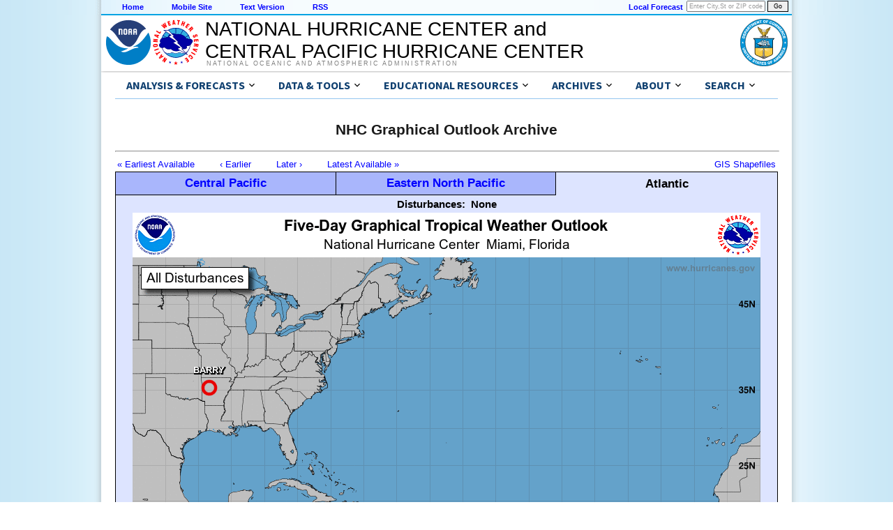

--- FILE ---
content_type: image/svg+xml
request_url: https://www.nhc.noaa.gov/assets/images/NOAA_noText_logo.svg
body_size: 1632
content:
<?xml version="1.0" encoding="UTF-8"?>
<svg id="Layer_1" xmlns="http://www.w3.org/2000/svg" xmlns:svg="http://www.w3.org/2000/svg" version="1.1" height="423.5" width="423.5" viewBox="0 0 423.5 423.5">
  <!-- Generator: Adobe Illustrator 29.8.2, SVG Export Plug-In . SVG Version: 2.1.1 Build 3)  -->
  <circle cx="211.7" cy="211.7" r="211.7" style="fill: #fff;"/>
  <path id="path3758" d="M390.8,123.1c.1,0,24.6,48.5,20.3,100.1h0c-2.4,86.7-79,185.1-193.2,188.3l-15.9-.3c-117.7-5.8-190-105.7-189.7-195.9h0c.3-16.8.2-35.5,7.3-58.7l7.2,2.2c30.2,11.4,62.7,99.5,168.5,104.5,4.6.2,13.4.4,13.4.5-6.8,6.8-45.8,22.9-63.4,27.1,4.6-1.1-.4-.1,0,0h0c42.5,26.4,85.1-24.4,140.3-31.8l16.9-1c-3.2-10.2-17.8-9.3-19.2-9.2-38.2,3.8-28.7-.6-29.9-.2,58.7-18.4,92.6-65.4,134.8-122.6l2.5-2.8v-.2Z" style="fill: #007ec6;"/>
  <path id="path3766" d="M305.4,35.3c-4.1-2.2-38.6-22.9-91.5-23.7-114.7.4-165.2,84.6-165.2,84.6,25.4,12.4,51.7,49.9,52.1,50.4,28.4,39.8,68,101.6,119.3,102.8,16.4.4,27.3-9.4,39.8-21.5,45.5-44.1,51.9-125.6,110.2-137.1,0,0-21.6-32.6-64.7-55.5h0ZM178.4,89.2h13.6c5.5,0,9.9,4.4,9.9,9.9v32.8c0,5.5-4.4,9.9-9.9,9.9h-13.6c-5.5,0-9.9-4.4-9.9-9.9v-32.8c0-5.5,4.4-9.9,9.9-9.9ZM182,98.2h6.4c1.3,0,2.3,1,2.3,2.3v30c0,1.3-1,2.3-2.3,2.3h-6.4c-1.3,0-2.3-1-2.3-2.3v-30c0-1.3,1-2.3,2.3-2.3ZM221.5,89.2c-5.5,0-9.9,4.4-9.9,9.9v42.7h11.3v-21.1h10.9v21.1h11.3v-42.7c0-5.5-4.4-9.9-9.9-9.9h-13.7ZM225.1,98.2h6.3c1.3,0,2.3,1,2.3,2.3v11.2h-10.9v-11.2c0-1.3,1-2.3,2.3-2.3h0ZM264.6,89.2c-5.5,0-9.9,4.4-9.9,9.9v42.7h11.3v-21.1h10.9v21.1h11.3v-42.7c0-5.5-4.4-9.9-9.9-9.9h-13.7ZM268.2,98.2h6.3c1.3,0,2.3,1,2.3,2.3v11.2h-10.9v-11.2c0-1.3,1-2.3,2.3-2.3h0ZM125.3,89.2v52.7h11.3v-41.3c0-1.3,1-2.3,2.3-2.3h6.4c1.3,0,2.3,1,2.3,2.3v41.3h11.3v-42.7c0-5.5-4.4-9.9-9.9-9.9h-23.7Z" style="fill: #263f78; fill-rule: evenodd;"/>
</svg>